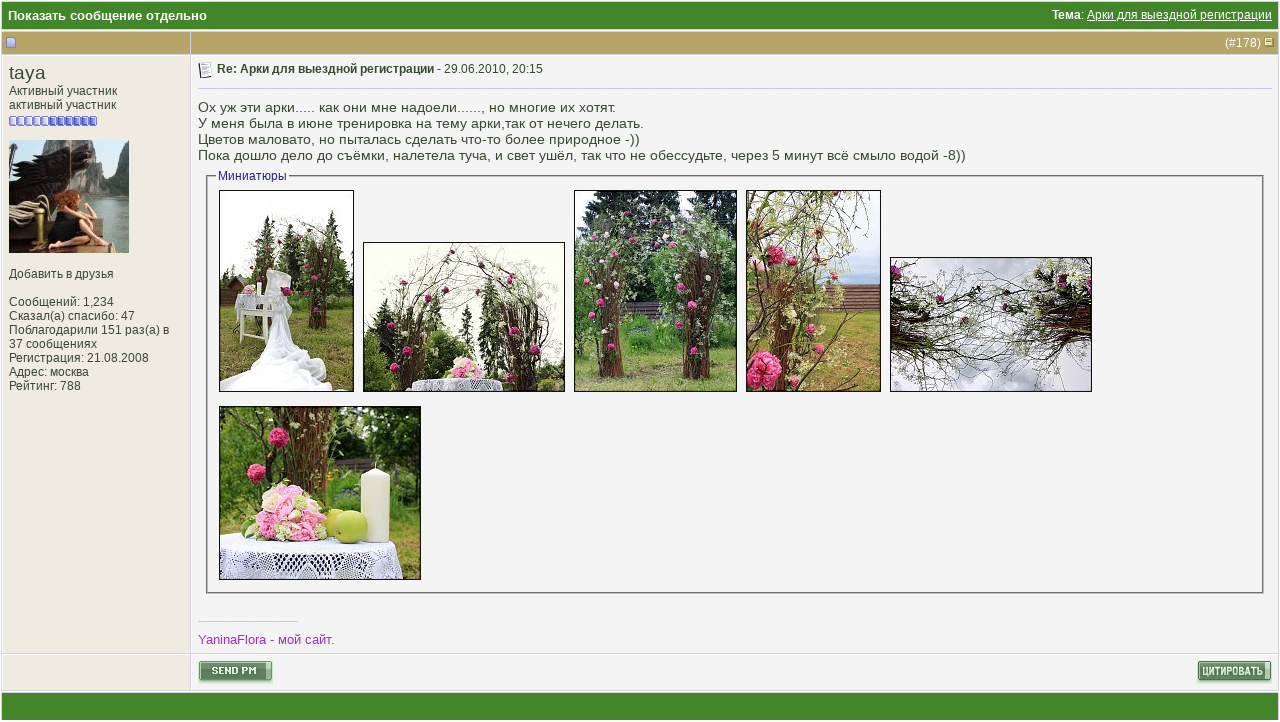

--- FILE ---
content_type: text/html; charset=windows-1251
request_url: https://www.floristic.ru/forum/57288-post178.html
body_size: 6984
content:
<!DOCTYPE html PUBLIC "-//W3C//DTD XHTML 1.0 Transitional//EN" "http://www.w3.org/TR/xhtml1/DTD/xhtml1-transitional.dtd">
<html xmlns="http://www.w3.org/1999/xhtml" dir="ltr" lang="ru">
<head>
<meta http-equiv="Content-Type" content="text/html; charset=windows-1251" />

<meta name="keywords" content="флористика, свадебная флористика, траурная флористика, похоронная флористика, ландшафтный дизайн, обучение флористике, работа для флориста" />
<meta name="description" content="Post 57288 - Главный в России флористический форум — все о флористике, флористах, цветах и ландшафтном дизайне" />


<!-- CSS Stylesheet -->
<style type="text/css" id="vbulletin_css">
/**
* vBulletin 3.8.7 CSS
* Style: 'Basic'; Style ID: 2
*/
body
{
	background: #ffffff;
	color: #394934;
	font: 10pt verdana, geneva, lucida, 'lucida grande', arial, helvetica, sans-serif;
	margin: 0px 0px 0px 0px;
	padding: 0px;
}
a:link, body_alink
{
	color: #394934;
	text-decoration: none;
}
a:visited, body_avisited
{
	color: #394934;
	text-decoration: none;
}
a:hover, a:active, body_ahover
{
	color: #394934;
	text-decoration: underline;
}
.page
{
	background: #ffffff;
	color: #000000;
}
td, th, p, li
{
	font: 10pt verdana, geneva, lucida, 'lucida grande', arial, helvetica, sans-serif;
}
.tborder
{
	background: #d4d4dc;
	color: #000000;
	border: 1px solid #ffffff;
}
.tcat
{
	background: #43862A;
	color: #FFFFFF;
	font: bold 10pt tahoma, verdana, geneva, lucida, 'lucida grande', arial, helvetica, sans-serif;
}
.tcat a:link, .tcat_alink
{
	color: #FFFFFF;
	text-decoration: none;
}
.tcat a:visited, .tcat_avisited
{
	color: #FFFFFF;
	text-decoration: none;
}
.tcat a:hover, .tcat a:active, .tcat_ahover
{
	color: #FFFFFF;
	text-decoration: underline;
}
.thead
{
	background: #B5A568;
	color: #FFFFFF;
	font: bold 12px tahoma, verdana, geneva, lucida, 'lucida grande', arial, helvetica, sans-serif;
}
.thead a:link, .thead_alink
{
	color: #FFFFFF;
	text-decoration: none;
}
.thead a:visited, .thead_avisited
{
	color: #FFFFFF;
	text-decoration: none;
}
.thead a:hover, .thead a:active, .thead_ahover
{
	color: #FFFFFF;
	text-decoration: underline;
}
.tfoot
{
	background: #43862A;
	color: #FFFFFF;
}
.tfoot a:link, .tfoot_alink
{
	color: #FFFFFF;
	text-decoration: none;
}
.tfoot a:visited, .tfoot_avisited
{
	color: #FFFFFF;
	text-decoration: none;
}
.tfoot a:hover, .tfoot a:active, .tfoot_ahover
{
	color: #FFFFFF;
	text-decoration: underline;
}
.alt1, .alt1Active
{
	background: #f4f4f4;
	color: #394934;
	border-left: 1px solid #FFFFFF;
	border-top: 1px solid #FFFFFF;
}
.alt1 a:link, .alt1_alink, .alt1Active a:link, .alt1Active_alink
{
	color: #394934;
	text-decoration: none;
}
.alt1 a:visited, .alt1_avisited, .alt1Active a:visited, .alt1Active_avisited
{
	color: #394934;
	text-decoration: none;
}
.alt1 a:hover, .alt1 a:active, .alt1_ahover, .alt1Active a:hover, .alt1Active a:active, .alt1Active_ahover
{
	color: #394934;
	text-decoration: underline;
}
.alt2, .alt2Active
{
	background: #EFEBE1;
	color: #394934;
	border-left: 1px solid #FFFFFF;
	border-top: 1px solid #FFFFFF;
}
.alt2 a:link, .alt2_alink, .alt2Active a:link, .alt2Active_alink
{
	color: #394934;
	text-decoration: none;
}
.alt2 a:visited, .alt2_avisited, .alt2Active a:visited, .alt2Active_avisited
{
	color: #394934;
	text-decoration: none;
}
.alt2 a:hover, .alt2 a:active, .alt2_ahover, .alt2Active a:hover, .alt2Active a:active, .alt2Active_ahover
{
	color: #394934;
	text-decoration: underline;
}
.inlinemod
{
	background: #ffc1de;
	color: #394934;
	border-left: 1px solid #fee7f2;
	border-top: 1px solid #fee7f2;
}
.inlinemod a:link, .inlinemod_alink
{
	color: #394934;
	text-decoration: none;
}
.inlinemod a:visited, .inlinemod_avisited
{
	color: #394934;
	text-decoration: none;
}
.inlinemod a:hover, .inlinemod a:active, .inlinemod_ahover
{
	color: #394934;
	text-decoration: underline;
}
.wysiwyg
{
	background: #f8f7ee;
	color: #000000;
	font: 10pt verdana, geneva, lucida, 'lucida grande', arial, helvetica, sans-serif;
}
textarea, .bginput
{
	font: 10pt verdana, geneva, lucida, 'lucida grande', arial, helvetica, sans-serif;
}
.bginput option, .bginput optgroup
{
	font-size: 10pt;
	font-family: verdana, geneva, lucida, 'lucida grande', arial, helvetica, sans-serif;
}
.button
{
	font: 12px verdana, geneva, lucida, 'lucida grande', arial, helvetica, sans-serif;
}
select
{
	font: 12px verdana, geneva, lucida, 'lucida grande', arial, helvetica, sans-serif;
}
option, optgroup
{
	font-size: 12px;
	font-family: verdana, geneva, lucida, 'lucida grande', arial, helvetica, sans-serif;
}
.smallfont
{
	font: 12px verdana, geneva, lucida, 'lucida grande', arial, helvetica, sans-serif;
}
.time
{
	color: #666686;
}
.navbar
{
	font: 12px verdana, geneva, lucida, 'lucida grande', arial, helvetica, sans-serif;
}
.highlight
{
	color: #FF0000;
	font-weight: bold;
}
.fjsel
{
	background: #3E5C92;
	color: #E0E0F6;
}
.fjdpth0
{
	background: #F7F7F7;
	color: #000000;
}
.panel
{
	background: #f2f0e4;
	color: #000000;
	padding: 10px;
	border: 2px outset;
}
.panelsurround
{
	background: #dbd8cc;
	color: #000000;
}
legend
{
	color: #22229C;
	font: 12px tahoma, verdana, geneva, lucida, 'lucida grande', arial, helvetica, sans-serif;
}
.vbmenu_control
{
	background: #43862A;
	color: #FFFFFF;
	font: bold 12px tahoma, verdana, geneva, lucida, 'lucida grande', arial, helvetica, sans-serif;
	padding: 3px 6px 3px 6px;
	white-space: nowrap;
}
.vbmenu_control a:link, .vbmenu_control_alink
{
	color: #FFFFFF;
	text-decoration: none;
}
.vbmenu_control a:visited, .vbmenu_control_avisited
{
	color: #FFFFFF;
	text-decoration: none;
}
.vbmenu_control a:hover, .vbmenu_control a:active, .vbmenu_control_ahover
{
	color: #FFFFFF;
	text-decoration: underline;
}
.vbmenu_popup
{
	background: #D1D3E2;
	color: #000000;
	border: 1px solid #ffffff;
}
.vbmenu_option
{
	background: #f8f7ee;
	color: #394934;
	font: 12px verdana, geneva, lucida, 'lucida grande', arial, helvetica, sans-serif;
	white-space: nowrap;
	cursor: pointer;
	border-left: 1px solid #FFFFFF;
	border-top: 1px solid #FFFFFF;
}
.vbmenu_option a:link, .vbmenu_option_alink
{
	color: #394934;
	text-decoration: none;
}
.vbmenu_option a:visited, .vbmenu_option_avisited
{
	color: #394934;
	text-decoration: none;
}
.vbmenu_option a:hover, .vbmenu_option a:active, .vbmenu_option_ahover
{
	color: #394934;
	text-decoration: none;
}
.vbmenu_hilite
{
	background: #eae8d9;
	color: #394934;
	font: 12px verdana, geneva, lucida, 'lucida grande', arial, helvetica, sans-serif;
	white-space: nowrap;
	cursor: pointer;
	border-left: 1px solid #FFFFFF;
	border-top: 1px solid #FFFFFF;
}
.vbmenu_hilite a:link, .vbmenu_hilite_alink
{
	color: #394934;
	text-decoration: none;
}
.vbmenu_hilite a:visited, .vbmenu_hilite_avisited
{
	color: #394934;
	text-decoration: none;
}
.vbmenu_hilite a:hover, .vbmenu_hilite a:active, .vbmenu_hilite_ahover
{
	color: #394934;
	text-decoration: none;
}
/* ***** styling for 'big' usernames on postbit etc. ***** */
.bigusername { font-size: 14pt; }

/* ***** small padding on 'thead' elements ***** */
td.thead, th.thead, div.thead { padding: 4px; }

/* ***** basic styles for multi-page nav elements */
.pagenav a { text-decoration: none; }
.pagenav td { padding: 2px 4px 2px 4px; }

/* ***** de-emphasized text */
.shade, a.shade:link, a.shade:visited { color: #777777; text-decoration: none; }
a.shade:active, a.shade:hover { color: #FF4400; text-decoration: underline; }
.tcat .shade, .thead .shade, .tfoot .shade { color: #DDDDDD; }

/* ***** define margin and font-size for elements inside panels ***** */
.fieldset { margin-bottom: 6px; }
.fieldset, .fieldset td, .fieldset p, .fieldset li { font-size: 11px; }
/* Here you can change the look of the post text and links */

.fb_iframe_widget iframe {left:0;}

.yashare-auto-init, #vk_like { display:inline-block; vertical-align:top; }

.vb_postbit
{
	color: #394934;
        font: 14px verdana, geneva, lucida, 'lucida grande', arial, helvetica, sans-serif;
	text-decoration: none;
}
.vb_postbit a:link
{
	color: #394934;
        font: 12px verdana, geneva, lucida, 'lucida grande', arial, helvetica, sans-serif;
        border-bottom: 1px dotted #FF0000;
	text-decoration: none;
}
.vb_postbit a:visited
{
	color: #394934;
        font: 12px verdana, geneva, lucida, 'lucida grande', arial, helvetica, sans-serif;
        border-bottom: 1px dotted #FF0000;
	text-decoration: none;
}
.vb_postbit a:hover, .vb_postbit a:active
{
	color: #394934;
        font: 12px verdana, geneva, lucida, 'lucida grande', arial, helvetica, sans-serif;
        border-bottom: 1px dotted #394934;
	text-decoration: none;
}


/* ***** Global Borders - edit forum width ***** */
.inner_border {
width: 760px; 
border-left: 1px solid #6783c3;
border-right: 1px solid #6783c3;
margin-left: auto;
margin-right: auto;
}

.outer_border {
width: 762px; 
border-left: 5px solid #c3d5ff;
border-right: 5px solid #c3d5ff;
margin-left: auto;
margin-right: auto;
}

/* ***** Header and Nav  ***** */
.header_bg {
background: url(images/element/misc/header_background.gif) ;
}
.nav_menu_control {
color:  #FFFFFF;
font: bold 11px tahoma, verdana, geneva, lucida, 'lucida grande', arial, helvetica, sans-serif;
padding: 3px 6px 3px 6px;
white-space: nowrap;
}
.nav_menu_control a:link {
color:  #FFFFFF;
text-decoration: none;
}
.nav_menu_control a:visited {
color:  #FFFFFF;
text-decoration: none;
}
.nav_menu_control a:hover, .nav_menu_control a:active {
color:  #FFFFFF;
text-decoration: underline;
}

.nav_border_out {
background-color: transparent;  
border: 1px dotted #e4d49a;
}
.nav_border_in {
background-color: #f1eee3;
border: 1px solid #FFFFFF;  
padding: 4px;
}
.navbar_forms{
background-color: #FFFFFF;
color: #394934;
font: 11px verdana, geneva, lucida, 'lucida grande', arial, helvetica, sans-serif;
border: 1px solid #e4d49a;
padding: 2px;
margin: 5px;
vertical-align: middle;
}
.navbar_forms:focus {
background-color: #FFFFFF;
color: #394934;
font: 11px verdana, geneva, lucida, 'lucida grande', arial, helvetica, sans-serif;
border: 1px solid #988d46;
padding: 2px;
margin: 5px;
vertical-align: middle;
}


/* ***** spacers and paddings ***** */

.cat_spacer {
padding:5px 0px 5px 0px;
}
.spacer {
padding:5px 0px 5px 0px;
}
.spacer_small {
padding:2px 0px 2px 0px;
}
.icon_legend {
background-color: #D1D1E1;
color: #000000;
border: 1px dotted #988d46;
}

/* ***** forum description ***** */

.forumdesc_border {
background-color: transparent;  
border: 1px dotted #eae8d9;
}
.forumdesc {
background-color: #f8f7ee;
border: 1px solid #FFFFFF;  
padding: 10px;
}

/* ***** make dropdown menu pretty ***** */

.vb_menu_control { 
background: #BFAF5F;
color:  #FFFFFF;
font: bold 11px tahoma, verdana, geneva, lucida, 'lucida grande', arial, helvetica, sans-serif;
padding: 3px 6px 3px 6px;
white-space: nowrap;
}
.vb_menu_control a:link {
color:  #FFFFFF;
text-decoration: none;
}
.vb_menu_control a:visited {
color:  #FFFFFF;
text-decoration: none;
}
.vb_menu_control a:hover, .vb_menu_control a:active {
color:  #FFFFFF;
text-decoration: underline;
}

/* ***** make announcements, stickies, moderated, polls and soft deleted posts  pretty ***** */
.announcement {
background-color: #ffe198;
color: #394934;
border-left: 1px solid #FFFFFF;
border-top: 1px solid #FFFFFF;
}
.sticky {
background-color: #fefdf0;
color: #394934;
border-left: 1px solid #FFFFFF;
border-top: 1px solid #FFFFFF;
}
.poll {
background-color: #bcdcf2;
color: #394934;
border-left: 1px solid #FFFFFF;
border-top: 1px solid #FFFFFF;
}
.moderated {
background-color: #ffe198;
color: #394934;
border-left: 1px solid #FFFFFF;
border-top: 1px solid #FFFFFF;
}
.subscribed {
background-color: #dcf2d4;
color: #394934;
border-left: 1px solid #FFFFFF;
border-top: 1px solid #FFFFFF;
}
.deleted {
background-color: #ffc1de;
color: #394934;
border-left: 1px solid #FFFFFF;
border-top: 1px solid #FFFFFF;
}

/* ***** online status ***** */

.online {
color: #339900;
font-size: 11px;
}
.offline {
color: #394934;
font-size: 11px;
}
.invisible {
color: #FF0000;
font-size: 11px;
}

/* ***** dotted hr ***** */
div.hr {
height: 1px;
background: #fff url(images/element/misc/hr.gif) repeat scroll center;
}
div.hr hr {
display: none;
}
/* ***** search result since last visit ***** */
.last_visit {
background-color: #fadafd;
color: #641e6a;
border-left: 1px solid #FFFFFF;
border-top: 1px solid #FFFFFF;
}
</style>
<link rel="stylesheet" type="text/css" href="clientscript/vbulletin_important.css?v=387" />


<!-- / CSS Stylesheet -->

<script type="text/javascript" src="clientscript/yui/yahoo-dom-event/yahoo-dom-event.js?v=387"></script>
<script type="text/javascript" src="clientscript/yui/connection/connection-min.js?v=387"></script>
<script type="text/javascript">
<!--
var SESSIONURL = "s=41388d4d8553708acf0492797689e71b&";
var SECURITYTOKEN = "guest";
var IMGDIR_MISC = "images/element/misc";
var vb_disable_ajax = parseInt("0", 10);
// -->
</script>
<script type="text/javascript" src="clientscript/vbulletin_global.js?v=387"></script>
<script type="text/javascript" src="clientscript/vbulletin_menu.js?v=387"></script>


	<link rel="alternate" type="application/rss+xml" title="Флористика: популярный флористический форум RSS Feed" href="https://www.floristic.ru/forum/external.php?type=RSS2" />
	



<script type="text/javascript" src="http://userapi.com/js/api/openapi.js?34"></script>

<script type="text/javascript">
  VK.init({apiId: 2653060, onlyWidgets: true});
</script>

<script type="text/javascript" src="clientscript/post_thanks.js"></script>
<title>Флористика: популярный флористический форум - Показать сообщение отдельно -  Арки для выездной регистрации</title>
</head>
<body style="margin:0px" onload="self.focus()">

<form action="https://www.floristic.ru/forum/showpost.php">

<table class="tborder" cellpadding="6" cellspacing="1" border="0" width="100%" style="border-bottom-width:0px">
<tr>
	<td class="tcat">
		<div class="smallfont" style="float:right">
			<strong>Тема</strong>:  <a style="text-decoration: underline" href="https://www.floristic.ru/forum/svadebnaya-floristika/1970-arki-dlya-vyezdnoi-registracii-9.html#post57288">Арки для выездной регистрации</a>
		</div>
		Показать сообщение отдельно
	</td>
</tr>
</table>


<script type="text/javascript" src="clientscript/vbulletin_ajax_reputation.js?v=387"></script>


<!-- post #57288 -->


<table class="tborder" id="post57288" cellpadding="6" cellspacing="1" border="0" width="100%" align="center">
<tr>
	<td class="thead"  id="currentPost">
		
			<!-- status icon and date -->
			<div class="normal">
			<a name="post57288"><img class="inlineimg" src="images/element/statusicon/post_old.gif" alt="Старый" border="0" /></a>
			
		</div>
			<!-- / status icon and date -->				
		</td>
		
		<td class="thead" style="font-weight:normal">
		
	<div class="normal" style="float:right">
			&nbsp;
			(#<a href="https://www.floristic.ru/forum/57288-post178.html" target="new"  id="postcount57288" name="178">178</a>)
			<a href="#top" onclick="return toggle_collapse('postbit_57288')"><img id="collapseimg_postbit_57288" src="images/element/buttons_blue/collapse_thead.gif" alt="" border="0" /></a>
		</div>
		</td>
	
</tr>

<tbody id="collapseobj_postbit_57288" style=";">
<tr valign="top">
	<td class="alt2" width="175">
			
			<div id="postmenu_57288">
					
					<a class="bigusername" href="https://www.floristic.ru/forum/member/5961-taya.html">taya</a>
					<!-- span class="offline">(Сейчас вне форума)</span -->


					<script type="text/javascript"> vbmenu_register("postmenu_57288", true); </script>
					
				</div>
				
				<div class="smallfont">Активный участник</div>
				<div class="smallfont">активный участник</div>
				
					
<div style="padding:2px 0px 2px 0px;"></div><div><span id="repdisplay_57288_5961"><img class="inlineimg" src="images/element/reputation/reputation_pos.gif" alt="taya Отличная репутация" border="0" /><img class="inlineimg" src="images/element/reputation/reputation_pos.gif" alt="taya Отличная репутация" border="0" /><img class="inlineimg" src="images/element/reputation/reputation_pos.gif" alt="taya Отличная репутация" border="0" /><img class="inlineimg" src="images/element/reputation/reputation_pos.gif" alt="taya Отличная репутация" border="0" /><img class="inlineimg" src="images/element/reputation/reputation_pos.gif" alt="taya Отличная репутация" border="0" /><img class="inlineimg" src="images/element/reputation/reputation_highpos.gif" alt="taya Отличная репутация" border="0" /><img class="inlineimg" src="images/element/reputation/reputation_highpos.gif" alt="taya Отличная репутация" border="0" /><img class="inlineimg" src="images/element/reputation/reputation_highpos.gif" alt="taya Отличная репутация" border="0" /><img class="inlineimg" src="images/element/reputation/reputation_highpos.gif" alt="taya Отличная репутация" border="0" /><img class="inlineimg" src="images/element/reputation/reputation_highpos.gif" alt="taya Отличная репутация" border="0" /><img class="inlineimg" src="images/element/reputation/reputation_highpos.gif" alt="taya Отличная репутация" border="0" /></span></div>
		
			
				<div class="smallfont">
					&nbsp;<br /><a href="https://www.floristic.ru/forum/member/5961-taya.html"><img src="customavatars/avatar5961_7.gif" width="120" height="113" alt="Аватар для taya" border="0" /></a>
				</div>
			
			
			<div class="smallfont">
				&nbsp;<br />







<!-- колхоз -->

<a href=profile.php?do=addlist&userlist=friend&u=5961>Добавить в друзья</a>
<br><br>

<!-- колхоз энд -->




				<div>Сообщений: 1,234</div>
<!-- Victor F Yankovsky 28.04.2013 -->
 
	<div>Сказал(а) спасибо: 47</div>
	<div>
		
			
				Поблагодарили 151 раз(а) в 37 сообщениях
			
		
	</div>


				<div>Регистрация: 21.08.2008</div>
				<div >Адрес: москва</div>
				
				
				<div><span id="reppower_57288_5961">Рейтинг</span>: 788</div></strong>


<!-- колхоз -->


<!-- колхоз -->





				
			</div>					
		<div style="padding:5px 0px 5px 0px;"></div>
		
	</td>
	
	



	
	<td height="100%" valign="top" class="alt1" id="td_post_57288">
	
	
	
	<div style="float:right">


		
			

  </div><div class="smallfont">
		
            <!-- icon and title -->
            <img class="inlineimg" src="images/icons/icon1.gif" alt="По умолчанию" border="0" />
				<strong>Re:  Арки для выездной регистрации - </strong>
            <!-- status icon and date -->
          
		
		
			<!-- status icon and date -->	
		
				29.06.2010, 20:15
			
			
			<!-- / status icon and date -->
		</div>
		
<div class="spacer"></div>	<div class="hr" style="width: 100%;">
              <hr />
            </div>	
<div class="spacer"></div>
		
		<!-- message -->
		<div id="post_message_57288" class="vb_postbit">Ох уж эти арки..... как они мне надоели......, но многие их хотят.<br />
У меня была в июне тренировка на тему арки,так от нечего делать.<br />
Цветов маловато, но пыталась сделать что-то более природное -))<br />
Пока дошло дело до съёмки, налетела туча, и свет ушёл, так что не обессудьте, через 5 минут всё смыло водой -8))</div>
		<!-- / message -->
	
		
		<!-- attachments -->
			<div style="padding:6px">
			
			
				<fieldset class="fieldset">
					<legend>Миниатюры</legend>
					<div style="padding:3px">
					
<a href="https://www.floristic.ru/forum/attachments/47037d1277824002-arki-dlya-vyezdnoi-registracii-img_5691-kopiya-.jpg" rel="Lightbox_57288" id="attachment47037" target="_blank"><img class="thumbnail" src="https://www.floristic.ru/forum/attachments/47037d1392329347t-arki-dlya-vyezdnoi-registracii-img_5691-kopiya-.jpg" border="0" alt="www.floristic.ru - Флористика. Арки для выездной регистрации" /></a>
&nbsp;

<a href="https://www.floristic.ru/forum/attachments/47038d1277824452-arki-dlya-vyezdnoi-registracii-img_5684-kopiya-.jpg" rel="Lightbox_57288" id="attachment47038" target="_blank"><img class="thumbnail" src="https://www.floristic.ru/forum/attachments/47038d1392329347t-arki-dlya-vyezdnoi-registracii-img_5684-kopiya-.jpg" border="0" alt="www.floristic.ru - Флористика. Арки для выездной регистрации" /></a>
&nbsp;

<a href="https://www.floristic.ru/forum/attachments/47039d1277824452-arki-dlya-vyezdnoi-registracii-img_5672-kopiya-.jpg" rel="Lightbox_57288" id="attachment47039" target="_blank"><img class="thumbnail" src="https://www.floristic.ru/forum/attachments/47039d1392329347t-arki-dlya-vyezdnoi-registracii-img_5672-kopiya-.jpg" border="0" alt="www.floristic.ru - Флористика. Арки для выездной регистрации" /></a>
&nbsp;

<a href="https://www.floristic.ru/forum/attachments/47040d1277824452-arki-dlya-vyezdnoi-registracii-img_5670-kopiya-.jpg" rel="Lightbox_57288" id="attachment47040" target="_blank"><img class="thumbnail" src="https://www.floristic.ru/forum/attachments/47040d1392329347t-arki-dlya-vyezdnoi-registracii-img_5670-kopiya-.jpg" border="0" alt="www.floristic.ru - Флористика. Арки для выездной регистрации" /></a>
&nbsp;

<a href="https://www.floristic.ru/forum/attachments/47041d1277824452-arki-dlya-vyezdnoi-registracii-img_5653-kopiya-.jpg" rel="Lightbox_57288" id="attachment47041" target="_blank"><img class="thumbnail" src="https://www.floristic.ru/forum/attachments/47041d1392329347t-arki-dlya-vyezdnoi-registracii-img_5653-kopiya-.jpg" border="0" alt="www.floristic.ru - Флористика. Арки для выездной регистрации" /></a>
&nbsp;<br /><br />

<a href="https://www.floristic.ru/forum/attachments/47042d1277824452-arki-dlya-vyezdnoi-registracii-img_5701-kopiya-.jpg" rel="Lightbox_57288" id="attachment47042" target="_blank"><img class="thumbnail" src="https://www.floristic.ru/forum/attachments/47042d1392329347t-arki-dlya-vyezdnoi-registracii-img_5701-kopiya-.jpg" border="0" alt="www.floristic.ru - Флористика. Арки для выездной регистрации" /></a>
&nbsp;

					</div>
				</fieldset>
			
		
			
			
			
			
			
			
			
			
			</div>
		<!-- / attachments -->
		
		
		
		<!-- sig -->
			<div> <br />
            <div class="hr" style="width: 100px;">
              <hr />
            </div><div class="spacer"></div>
				<a href="http://yaninaflora.blogspot.com/" target="_blank"><font color="DarkOrchid">YaninaFlora - мой сайт.</font></a>
			</div>
		<!-- / sig -->
		
		
		
	
	</td>
</tr>
<tr>
	<td class="alt2">
	<div>&nbsp;    &nbsp;</div>
	
	
		
	</td>
	
	<td class="alt1" align="right">
	
		<!-- controls -->
		
	
		
		<div style="float:left">
			
			
			
				
			


<!-- колхоз -->
<a rel="nofollow" href="https://www.floristic.ru/forum/private.php?do=newpm&amp;u=5961">
	<img src="images/element/buttons_blue/sendpm.gif" width="75" height="23" alt="Отправить личное сообщение для taya" border="0" /></a>

<!-- Victor F Yankovsky 28.04.2013 -->


<!-- div class="fb-like" data-send="false" data-layout="button_count" data-width="200" data-show-faces="false" data-font="verdana"></div -->

<!-- колхох энд -->

		
			</div>
			





			
			
		
		
		
		
		
			<a href="https://www.floristic.ru/forum/newreply.php?do=newreply&amp;p=57288" rel="nofollow"><img src="images/element/buttons_blue/quote.gif" alt="Ответить с цитированием" border="0" /></a>
		
		
		
		
		
		<!-- / controls -->
	</td>
</tr>
</tbody>
</table>

<!-- Victor F Yankovsky 28.04.2013 -->
 <div id="post_thanks_box_57288"></div>


<!-- post 57288 popup menu -->

<div class="vbmenu_popup" id="postmenu_57288_menu" style="display:none">
	<table cellpadding="4" cellspacing="1" border="0">
	<tr>
		<td class="thead">taya</td>
	</tr>
	
		<tr><td class="vbmenu_option"><a href="https://www.floristic.ru/forum/member/5961-taya.html">Посмотреть профиль</a></td></tr>
	

<!-- колхоз -->
		<tr><td class="vbmenu_option"><a href="https://www.floristic.ru/forum/member/5961-taya.html#friends" rel="nofollow">Показать друзей</a></td></tr>
<!-- колхоз энд -->

	
		<tr><td class="vbmenu_option"><a href="https://www.floristic.ru/forum/private.php?do=newpm&amp;u=5961" rel="nofollow">Отправить личное сообщение для taya</a></td></tr>
	




	
	
		<tr><td class="vbmenu_option"><a href="http://yaninaflora.blogspot.com/">Посетить домашнюю страницу taya</a></td></tr>
	
	
		<tr><td class="vbmenu_option"><a href="https://www.floristic.ru/forum/search.php?do=finduser&amp;u=5961" rel="nofollow">Найти ещё сообщения от taya</a></td></tr>
	
	
	</table>
</div>
<!-- / post 57288 popup menu -->


<!-- / post #57288 -->

<table class="tborder" cellpadding="6" cellspacing="1" border="0" width="100%" style="border-top-width:0px">
<tr>
	<td class="tfoot" align="center">
		<input type="button" class="button" value="Закрыть окно" id="close_button" style="display: none;" />
		&nbsp;
		<script type="text/javascript">
		<!--
		if (self.opener)
		{
			var close_button = fetch_object('close_button');
			close_button.style.display = '';
			close_button.onclick = function() { self.close(); };
		}
		//-->
		</script>
	</td>
</tr>
</table>

</form>


<!-- lightbox scripts -->
	<script type="text/javascript" src="clientscript/vbulletin_lightbox.js?v=387"></script>
	<script type="text/javascript">
	<!--
	vBulletin.register_control("vB_Lightbox_Container", "td_post_57288", 1);
	//-->
	</script>
<!-- / lightbox scripts -->


<script type="text/javascript">
<!--
	// Main vBulletin Javascript Initialization
	vBulletin_init();
//-->
</script>

</body>
</html>